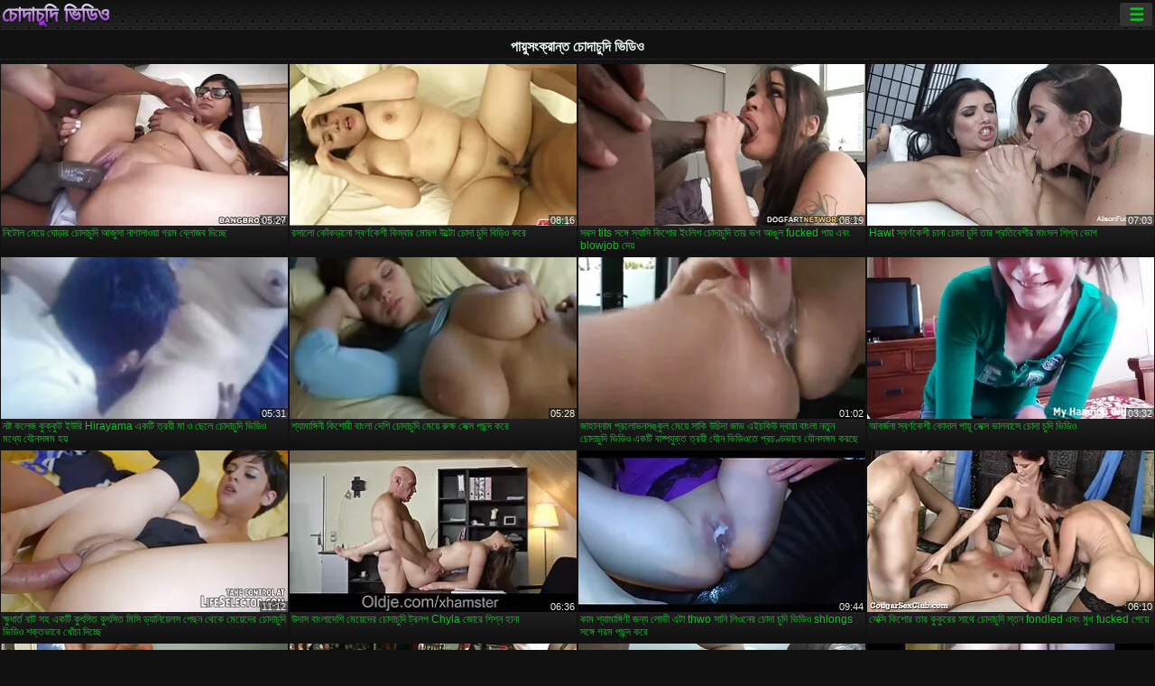

--- FILE ---
content_type: text/html; charset=UTF-8
request_url: https://bn.gratisporrvideo.com/category/anal
body_size: 15208
content:
<!DOCTYPE html><html lang="bn"><head>
<title>পায়ুসংক্রান্ত এক্সএক্সএক্স ভিডিও-ফ্লাশ  </title>
<meta charset="utf-8">
<meta name="description" content="বিনামূল্যে  পায়ুসংক্রান্ত. নিখুঁত শরীরের সঙ্গে আশ্চর্যজনক প্রেমিকা জুজু উপর ছোট শিশ্ন স্তন্যপান, বড় ভগ সঙ্গে অদ্ভুত খোকামনি খেলা এবং অন্যান্য গরম অশ্লীল যৌন দু: সাহসিক কাজ আছে ">
<base target="_blank">
<meta name="referrer" content="unsafe-url">
<meta name="rating" content="adult">
<link href="https://bn.gratisporrvideo.com/category/anal/" rel="canonical">
<meta name="viewport" content="width=device-width, initial-scale=1">
<meta name="theme-color" content="#111111">
<meta name="msapplication-navbutton-color" content="#111111">
<meta name="apple-mobile-web-app-status-bar-style" content="#111111">
<meta http-equiv="x-dns-prefetch-control" content="on">

<link rel="icon" type="image/vnd.microsoft.icon" href="/files/favicon.ico">
<style type="text/css">
body {font-family: Arial; font-size: 9pt; padding: 0px; margin: 0px;}
a, a:visited {text-decoration: none;}

body {background: #111111;}

h1, h2, body, .pages .more, .close, .search .text {color: #e9f3ee;}

a, .menu .act {color: #11c024;}
a:hover, .content .tube:hover, .content .bl:hover {color: #e9f3ee;}

img {width: 100%; height: auto;}

.pages .more {background: #11c024;}
.search .text, .info .down {background: #333333;}

icon, .content .tube, .content .t u, .content .tags a:before, .g1:before, .g2:before, .g3:before, .g4:before, .g5:before, .g6:before, .g7:before, .content .bl {color: #9014d3;}

.pad {font-weight: bold;}
.pad .tp {font-weight: normal;}

.pages .more:hover, .pages span, .info .down:hover, .info .hdv {background: #9014d3;}

.content .tr, .content .tl, .content .br, .content .bl, .player .close, .content .hd, .content .new {background-image: url('/img/1.png');}

.content .th, .list li {margin: 1px;}
.pages a, .pages span {margin: 2px;}

.mw, .header, h1, h2, .content, .pages, .adv, .native, .outstream, .list, .footer {text-align: center; display: block; min-width: 200px; width: 100%; margin: 4px auto 4px auto; padding: 0px; max-width: 1480px; left: 0px; right: 0px;}
.header {max-width: unset;}
.mw {margin-bottom: 0px;}

.bgd {background-image: linear-gradient(#111111, transparent);}

.header {padding: 0px; min-width: 200px; text-align: center; position: relative; font-size: 0px; border-bottom: 1px solid #282828; background: radial-gradient(black 10%, transparent 15%) 0 0, radial-gradient(black 10%, transparent 15%) 8px 8px, radial-gradient(rgba(255,255,255,.1) 10%, transparent 20%) 0 1px, radial-gradient(rgba(255,255,255,.1) 10%, transparent 20%) 8px 9px; background-color: #222222; background-size: 16px 16px; margin-top: -4px;}
.header .left, .header .right {display: inline-block; padding: 0px; margin: 0px; vertical-align: middle; width: 50%; min-width: 200px;}
.header .left {text-align: left; width: 320px;}
.header .right {text-align: right; width: calc(100% - 320px);}

.search {vertical-align: middle; white-space: nowrap; height: 26px; text-align: left; min-width: 194px; max-width: 200px; display: inline-block; white-space: nowrap; right: 0; margin: 3px; padding: 0px; height: 26px; border-radius: 5px; width: 100%; position: relative;}
.search .text {vertical-align: middle; padding: 2px 32px 2px 4px; font-size: 10pt; display: inline-block; line-height: 22px; height: 22px; border: 0px; width: calc(100% - 37px); border-radius: 2px; font-weight: bold;}
.search .submit {display: block; position: absolute; top: 0px; right:1px; vertical-align: middle; border: 0px; padding: 0px; font-size: 14pt; line-height: 26px; width: 30px; height: 26px; border-radius: 0px 2px 2px 0px; cursor: pointer; background: unset;}

.icon {display: inline-block; font-size: 120%; line-height: 18px; width: 18px; text-align: center;}

.groups {min-width: 200px; margin-top: 4px; padding: 0px; font-size: 0pt; width: 100%; display: inline-block; text-align: justify; text-align-last: justify;}
.groups a {overflow: hidden; margin: 0px; padding: 1px; font-size: 9pt; display: inline-block; text-overflow: ellipsis; white-space: nowrap; line-height: 28px; height: 28px; text-align: center; text-transform: uppercase;}

.groups .br {display: none;}
@media screen and (max-width: 660px){
.groups .br {display: block;}
.groups a {line-height: 22px; height: 22px;}
}
@media screen and (max-width: 319px){
.groups {text-align: center; text-align-last: center;}
.groups .br {display: none;}
}

.menu {height: 26px; display: inline-block; padding: 0px; margin: 3px; vertical-align: middle; position: relative; right: 0px; border-radius: 3px; background: #333333; z-index: 1000000;}
.menu:hover {border-radius: 3px 3px 0px 0px;}
.menu .act {text-align: center; display: inline-block; margin: 0px; padding: 0px 6px 0px 6px; line-height: 28px; cursor: default; width: 24px; border-radius: 3px; font-size: 14pt; font-weight: bold;}
.menu:hover ul, .menu:hover .tr {display: block; overflow-x: hidden; overflow-y: auto;}
.menu .tr {width: 36px; height: 8px; margin-top: -2px;}
.menu:hover, .menu ul, .menu .tr {background: #444444;}
.menu ul {background-image: linear-gradient(#444444, #333333);}
.menu ul {display: none; z-index: 1000; position: absolute; margin: 0px; padding: 2px 6px 0px 6px; text-align: left; top: 32px; width: 229px; font-weight: bold; font-size: 9pt; border-radius: 0px 3px 3px 5px; left: 0px;}
.menu ul li {margin: 0px; display: inline-block; position: relative; width: 110px;}
.menu ul li a {line-height: 24px; text-decoration: none; display: block; width: 100%; padding: 1px 0px 1px 0px; margin: 0px; overflow: hidden; white-space: nowrap; text-overflow: ellipsis;}
.menu .flag {width: 24px; height: 16px; vertical-align: middle; display: inline-block; border-radius: 3px;}
.menu a .flag {margin-right: 5px;}

.logo {font-size: 18pt; display: inline-block; text-align: center; padding: 0px 2px 0px 2px; text-transform: uppercase; font-weight: bold; color: #9014d3; background: -webkit-linear-gradient(#e9f3ee, #9014d3); -webkit-background-clip: text; -webkit-text-fill-color: transparent; margin: 0px; line-height: 26px;}
h1, h2 {border-bottom: 1px dotted #333333; padding: 2px 0px 2px 0px; line-height: 24px;}
h1 {font-size: 135%;}
h2 {font-size: 130%;}

.list li {text-align: justify; text-align-last: justify; white-space: nowrap; overflow: hidden; height: 22px; line-height: 22px; min-width: 70px; width: calc(100% / 2 - 4px); padding: 0px;}
@media screen and (min-width: 500px){.list li {width: calc(100% / 3 - 4px);}}
@media screen and (min-width: 700px){.list li {width: calc(100% / 4 - 4px);}}
@media screen and (min-width: 940px){.list li {width: calc(100% / 6 - 4px);}}

.list .desc, .vright .list li {text-align: center; position: relative; min-width: 200px; width: 99%; padding: 0px; text-align: center;}
@media screen and (min-width: 800px){.list .desc {width:  calc(100% / 2 - 4px);}}
@media screen and (min-width: 1200px){.list .desc {width:  calc(100% / 3 - 4px);}}
@media screen and (min-width: 1400px){.list .desc {width:  calc(100% / 4 - 4px);}}

.vright .list li {min-width: 135px; width: calc(100% / 2 - 2px);}

.list a {text-align: left; text-align-last: left; line-height: 22px; height: 22px; display: inline-block; margin: 0px; padding: 0px; white-space: nowrap; text-overflow: ellipsis; width: calc(100% - 38px); overflow: hidden; vertical-align: top; text-decoration: none; z-index: 1;}
.list .desc a {width: calc(100% - 50px);}
.list .icon {margin: 0 -2px 0px 0px;}
.list .g1:before, .list .g2:before, .list .g3:before, .list .g4:before, .list .g5:before, .list .g6:before, .list .g7:before {padding: 0px 2px 0px 2px; font-size: 11pt;} 
.g1:before {content: "\1F4FA";} 
.g2:before {content: "\26A4";} 
.g3:before {content: "\26A5";} 
.g4:before {content: "\26A3";} 
.g5:before {content: "\26A2";} 
.g6:before {content: "\2B50";} 
.g7:before {content: "\1F30F";} 

.content, .pages, .adv, .list {text-align: center; font-size: 0px;}
.list li {display: inline-block; font-size: 9pt;}

.content .message {padding: 15px 0px 15px 0px; display: inline-block; font-size: 9pt;}
.content .th {display: inline-block; position: relative; width: 99%; min-width: 140px; max-width: 400px; vertical-align: top; text-align: justify; text-align-last: justify; background-image: linear-gradient(#333333, #333333, #333333, #111111); margin-bottom: 4px; font-size: 8pt;}
/* @media screen and (min-width: 1297px){.content .th {width: calc(100% / 5 - 4px);}} */

.content .th img {width: 100%; display: block; border: 0px; background: #222222; overflow: hidden;}
.content .desc, .content .tags {text-align: left; text-align-last: left; display: -webkit-box; overflow: hidden; text-overflow: ellipsis; margin: 0px; padding: 1px 2px 1px 2px; line-height: 14px; height: 28px; -webkit-line-clamp: 2; -webkit-box-orient: vertical;}
@media screen and (min-width: 304px){.content .th {width: calc(100% / 2 - 2px);}}
@media screen and (min-width: 649px){.content .th {font-size: 9pt; width: calc(100% / 3 - 2px);}}
@media screen and (min-width: 973px){.content .th {font-size: 9pt; width: calc(100% / 4 - 2px);}}

.content .length, .content .date, .content .views, .content .like, .content .tube, .content .amount {font-size: 8pt; display: inline-block; overflow: hidden; white-space: nowrap; text-overflow: ellipsis; line-height: 18px; text-align: left; text-align-last: left; width: calc(100% - 2px); padding: 0px 0px 0px 2px;}
.content .date, .content .tube {width: calc(60% - 2px);}
.content .length, .content .views, .content .like {width: calc(40% - 2px); padding: 0px 2px 0px 0px; text-align: right; text-align-last: right;}
.content .date:before {content: "\1F4C5"; padding-right: 2px;}
.content .views:before {content: "\1F441"; padding-right: 2px;}
.content .like:before {content: "\1F44D"; padding-right: 2px;}
.content .length:before {content: "\1F552"; padding-right: 2px;}
.content .tube:before {content: "\1F4FA"; padding-right: 2px;}
.content .amount:before {content: "\1F39E"; padding-right: 2px;}
.content .tl, .content .tr, .content .bl, .content .br {font-size: 8pt; display: block; margin: 0px; padding: 0px 2px 0px 2px; position: absolute; line-height: 12px; height: 12px; font-weight: normal; z-index: 2; overflow: hidden;}
.content .tl {top: 0px; left: 0px;}
.content .tr {top: 0px; right: 0px;}
.content .bl {bottom: 30px; left: 0px;}
.content .br {bottom: 30px; right: 0px;}
.content .tags {font-size: 0pt; height: 34px; line-height: 13px;}
.content .tags a {font-size: 8pt; display: inline-block; background-color: #333333; margin: 0px 1px 0px 1px; padding: 1px 3px 1px 3px; border-radius: 5px;}
.content .tags a, .content .tube a {white-space: nowrap; text-decoration: none;}
.content .g1:before, .content .g2:before, .content .g3:before, .content .g4:before, .content .g5:before, .content .g6:before, .content .g7:before {padding: 0px 2px 0px 0px; font-size: 9pt; font-weight: bold;}


.pages {margin-top: 12px;}
.pages a, .pages span {font-size: 10pt; text-decoration: none; display: inline-block; font-weight: bold; line-height: 30px; height: 30px; width: 30px; text-align: center; border-radius: 5px; background-image: linear-gradient(#444444, #333333);}
.pages span {background-image: linear-gradient(#555555, #444444);}

.vleft, .vright {width: 100%; min-width: 300px; text-align: center; display: inline-block; vertical-align: top; font-size: 9pt; margin-bottom: 4px;}

.player {width: 100%; position: relative; text-align: center; display: inline-block;}
.player:before {content: ""; display: block; padding-top: 56.25%;}
.player .play {position: absolute; left: 0; top: 0; bottom: 0; right: 0; background: #000000;}
.player .thumb, .player .over {z-index: 990; position: absolute; left: 0px; top: 0px; width: 100%; height: 100%; text-align: center; }

.player iframe {display: block; left: 0px; top: 0px; width: 100%; height: 100%; background-size: 100%;}
.over {z-index: 9999; background: #000000;}

.player .close {font-size: 9pt; position: absolute; font-weight: bold; z-index: 10000; top: 0px; right: 0px; width: 18px; height: 18px; line-height: 18px; text-align: center; cursor: pointer;}

.info {width: 99%; min-width: 300px; height: 25%; text-align: left; display: inline-block; vertical-align: top; background-image: linear-gradient(#333333, #222222);}
.info .pad {padding: 5px; line-height: 20px; height:100%;}
.info .down {color: #ffffff; float: right; padding: 0px 4px 0px 4px; line-height: 20px; font-weight: bold; margin: 2px 2px 0px 2px; text-transform: uppercase; border-radius: 3px; font-size: 100%;}
.info .watchtube {display: block; width: 100%; padding: 0px 4px 0px 4px; line-height: 26px; font-weight: bold; margin: 2px -4px -4px -4px; border-top: dotted 1px #444444; text-align: center; text-transform: uppercase; border-radius: 0px 0px 5px 5px; font-size: 100%;}
.info .hdv {font-style: italic;}

@media screen and (min-width: 800px){
.vleft, .vright {width: 50%;}
.player {width: 99%;}
}

.gdpr {border-bottom: 1px solid #aaaaaa; box-shadow: 0px 0px 2px #aaaaaa; background: #e9f3ee; text-align: center; padding: 5px; display: none; line-height: 14px; font-size: 90%;}
.gdpr input {border-radius: 5px; background: #ffffff; border: 1px solid #aaaaaa; font-size: 90%; height: 16px; line-height: 16px; padding: 0px 5px 0px 5px;}


.adv {margin-top: 8px; margin-bottom: 8px; width: 728px; height: 90px;}
.outstream {max-width: 730px;}

.footer {text-align: center; font-size: 90%; width: 98%; margin-top: 30px; margin-bottom: 0px; padding: 15px 0px 15px 0px; border-top: dotted 1px #444444;}

@media screen and (max-width: 660px){
.header .left, .header .right {width: 100%; text-align: center;}
}
</style>
</head>

<body>

<div class="header">
<div class="bgd">
<div class="mw">

<div class="left">

<a href="/all/1" class="logo">চোদাচুদি ভিডিও </a>

</div>

<div class="right">
<div class="menu">
<span class="act">☰</span><span class="tr"></span>
<ul>
<li><a href="/"><span class="icon"></span> <b>প্রধান পাতা </b></a></li>
<li><a href="/latest.html"><span class="icon"></span> <b>চোদাচুদি ভিডিও </b></a></li>
<li><a href="/most-viewed.html"><span class="icon"></span> <b>জনপ্রিয় </b></a></li>
<li><a href="/top-rated.html"><span class="icon"></span> <b>শীর্ষ রচনা </b></a></li>
<li><a href="/category.html"><span class="icon"></span> <b>পর্ণ বিভাগ </b></a></li>
<li><a href="/channels.html"><span class="icon"></span> <b>প্রবণতা </b></a></li>
<li><a href="/category/hd/"><span class="icon"></span> <b>প্রিয় </b></a></li>
<li><a href="/category/amateur/"><span class="icon"></span> <b>হোম অশ্লীল রচনা </b></a></li>
</ul>
</div>




</div>


</div>


</div>
</div>


<h1>পায়ুসংক্রান্ত চোদাচুদি ভিডিও </h1>

<div class="content">

<div class="th">
<a href="/video/5413/%E0%A6%A8-%E0%A6%9F-%E0%A6%B2-%E0%A6%AE-%E0%A6%AF-%E0%A6%98-%E0%A6%A1-%E0%A6%B0-%E0%A6%9A-%E0%A6%A6-%E0%A6%9A-%E0%A6%A6-%E0%A6%86%E0%A6%9C-%E0%A6%B8-%E0%A6%A8-%E0%A6%97-%E0%A6%B8-%E0%A6%93%E0%A6%AF-%E0%A6%97%E0%A6%B0%E0%A6%AE-%E0%A6%AC-%E0%A6%B2-%E0%A6%9C%E0%A6%AC-%E0%A6%A6-%E0%A6%9A-%E0%A6%9B-/"><img src="https://bn.gratisporrvideo.com/media/thumbs/3/v05413.webp?1658279085" alt="নিটোল মেয়ে ঘোড়ার চ ..." width="320" height="180" /><span class="desc">নিটোল মেয়ে ঘোড়ার চোদাচুদি আজুসা নাগাসাওয়া গরম ব্লোজব দিচ্ছে</span></a>
<span class="br">05:27</span>
</div><div class="th">
<a href="https://bn.gratisporrvideo.com/link.php"><img src="https://bn.gratisporrvideo.com/media/thumbs/8/v02828.webp?1659571390" alt="রসালো কোঁকড়ানো স্বর ..." width="320" height="180" /><span class="desc">রসালো কোঁকড়ানো স্বর্ণকেশী কিম্বার মোরগ উল্টো চোদা চুদি বিড়িও করে</span></a>
<span class="br">08:16</span>
</div><div class="th">
<a href="https://bn.gratisporrvideo.com/link.php"><img src="https://bn.gratisporrvideo.com/media/thumbs/8/v01948.webp?1657850618" alt="সরস tits সঙ্গে স্যাস ..." width="320" height="180" /><span class="desc">সরস tits সঙ্গে স্যাসি কিশোর ইংলিশ চোদাচুদি তার ভগ আঙুল fucked পায় এবং blowjob দেয়</span></a>
<span class="br">08:19</span>
</div><div class="th">
<a href="https://bn.gratisporrvideo.com/link.php"><img src="https://bn.gratisporrvideo.com/media/thumbs/8/v02418.webp?1661132911" alt="Hawt স্বর্ণকেশী চানা ..." width="320" height="180" /><span class="desc">Hawt স্বর্ণকেশী চানা চোদা চুদি তার প্রতিবেশীর মাংসল শিশ্ন ভোগ</span></a>
<span class="br">07:03</span>
</div><div class="th">
<a href="/video/3430/%E0%A6%A8%E0%A6%B7-%E0%A6%9F-%E0%A6%95%E0%A6%B2-%E0%A6%9C-%E0%A6%95-%E0%A6%95-%E0%A6%95-%E0%A6%9F-%E0%A6%87%E0%A6%89%E0%A6%B0-hirayama-%E0%A6%8F%E0%A6%95%E0%A6%9F-%E0%A6%A4-%E0%A6%B0%E0%A6%AF-%E0%A6%AE-%E0%A6%93-%E0%A6%9B-%E0%A6%B2-%E0%A6%9A-%E0%A6%A6-%E0%A6%9A-%E0%A6%A6-%E0%A6%AD-%E0%A6%A1-%E0%A6%93-%E0%A6%AE%E0%A6%A7-%E0%A6%AF-%E0%A6%AF-%E0%A6%A8%E0%A6%B8%E0%A6%99-%E0%A6%97%E0%A6%AE-%E0%A6%B9%E0%A6%AF-/"><img src="https://bn.gratisporrvideo.com/media/thumbs/0/v03430.webp?1657622171" alt="নষ্ট কলেজ কুক্কুট ইউ ..." width="320" height="180" /><span class="desc">নষ্ট কলেজ কুক্কুট ইউরি Hirayama একটি ত্রয়ী মা ও ছেলে চোদাচুদি ভিডিও মধ্যে যৌনসঙ্গম হয়</span></a>
<span class="br">05:31</span>
</div><div class="th">
<a href="/video/9129/%E0%A6%B6-%E0%A6%AF-%E0%A6%AE-%E0%A6%99-%E0%A6%97-%E0%A6%A8-%E0%A6%95-%E0%A6%B6-%E0%A6%B0-%E0%A6%AC-%E0%A6%B2-%E0%A6%A6-%E0%A6%B6-%E0%A6%9A-%E0%A6%A6-%E0%A6%9A-%E0%A6%A6-%E0%A6%AE-%E0%A6%AF-%E0%A6%B0-%E0%A6%95-%E0%A6%B7-%E0%A6%B8-%E0%A6%95-%E0%A6%B8-%E0%A6%AA%E0%A6%9B%E0%A6%A8-%E0%A6%A6-%E0%A6%95%E0%A6%B0-/"><img src="https://bn.gratisporrvideo.com/media/thumbs/9/v09129.webp?1659834317" alt="শ্যামাঙ্গিনী কিশোরী  ..." width="320" height="180" /><span class="desc">শ্যামাঙ্গিনী কিশোরী বাংলা দেশি চোদাচুদি মেয়ে রুক্ষ সেক্স পছন্দ করে</span></a>
<span class="br">05:28</span>
</div><div class="th">
<a href="/video/9278/%E0%A6%9C-%E0%A6%B9-%E0%A6%A8-%E0%A6%A8-%E0%A6%AE-%E0%A6%AA-%E0%A6%B0%E0%A6%B2-%E0%A6%AD%E0%A6%A8%E0%A6%B8%E0%A6%99-%E0%A6%95-%E0%A6%B2-%E0%A6%AE-%E0%A6%AF-%E0%A6%B8-%E0%A6%95-%E0%A6%89%E0%A6%9A-%E0%A6%A6-%E0%A6%9C-%E0%A6%AD-%E0%A6%8F%E0%A6%87%E0%A6%9A%E0%A6%95-%E0%A6%89-%E0%A6%A6-%E0%A6%AC-%E0%A6%B0-%E0%A6%AC-%E0%A6%B2-%E0%A6%A8%E0%A6%A4-%E0%A6%A8-%E0%A6%9A-%E0%A6%A6-%E0%A6%9A-%E0%A6%A6-%E0%A6%AD-%E0%A6%A1-%E0%A6%93-%E0%A6%8F%E0%A6%95%E0%A6%9F-%E0%A6%AC-%E0%A6%B7-%E0%A6%AA%E0%A6%AF-%E0%A6%95-%E0%A6%A4-%E0%A6%A4-%E0%A6%B0%E0%A6%AF-%E0%A6%AF-%E0%A6%A8-%E0%A6%AD-%E0%A6%A1-%E0%A6%93%E0%A6%A4-%E0%A6%AA-%E0%A6%B0%E0%A6%9A%E0%A6%A3-%E0%A6%A1%E0%A6%AD-%E0%A6%AC-%E0%A6%AF-%E0%A6%A8%E0%A6%B8%E0%A6%99-%E0%A6%97%E0%A6%AE-%E0%A6%95%E0%A6%B0%E0%A6%9B-/"><img src="https://bn.gratisporrvideo.com/media/thumbs/8/v09278.webp?1657530266" alt="জাহান্নাম প্রলোভনসঙ্ ..." width="320" height="180" /><span class="desc">জাহান্নাম প্রলোভনসঙ্কুল মেয়ে সাকি উচিদা জাভ এইচকিউ দ্বারা বাংলা নতুন চোদাচুদি ভিডিও একটি বাষ্পযুক্ত ত্রয়ী যৌন ভিডিওতে প্রচণ্ডভাবে যৌনসঙ্গম করছে</span></a>
<span class="br">01:02</span>
</div><div class="th">
<a href="https://bn.gratisporrvideo.com/link.php"><img src="https://bn.gratisporrvideo.com/media/thumbs/1/v09671.webp?1658109767" alt="আবর্জনা স্বর্ণকেশী ক ..." width="320" height="180" /><span class="desc">আবর্জনা স্বর্ণকেশী কোদাল পায়ূ সেক্স ভালবাসে চোদা চুদি ভিডিও</span></a>
<span class="br">03:32</span>
</div><div class="th">
<a href="https://bn.gratisporrvideo.com/link.php"><img src="https://bn.gratisporrvideo.com/media/thumbs/7/v00817.webp?1657704825" alt="ক্ষুধার্ত বাট সহ একট ..." width="320" height="180" /><span class="desc">ক্ষুধার্ত বাট সহ একটি কুৎসিত কুৎসিত মিসি ড্যানিয়েলস পেছন থেকে মেয়েদের চোদাচুদি ভিডিও শক্তভাবে খোঁচা দিচ্ছে</span></a>
<span class="br">11:12</span>
</div><div class="th">
<a href="https://bn.gratisporrvideo.com/link.php"><img src="https://bn.gratisporrvideo.com/media/thumbs/9/v06459.webp?1660784663" alt="উদাস বাংলাদেশি মেয়ে ..." width="320" height="180" /><span class="desc">উদাস বাংলাদেশি মেয়েদের চোদাচুদি ট্রলপ Chyla জোরে শিশ্ন হানা</span></a>
<span class="br">06:36</span>
</div><div class="th">
<a href="https://bn.gratisporrvideo.com/link.php"><img src="https://bn.gratisporrvideo.com/media/thumbs/9/v09539.webp?1657463686" alt="কাম শ্যামাঙ্গিণী জন্ ..." width="320" height="180" /><span class="desc">কাম শ্যামাঙ্গিণী জন্য লোভী এটা thwo সানি লিওনের চোদা চুদি ভিডিও shlongs সঙ্গে গরম পছন্দ করে</span></a>
<span class="br">09:44</span>
</div><div class="th">
<a href="https://bn.gratisporrvideo.com/link.php"><img src="https://bn.gratisporrvideo.com/media/thumbs/6/v08946.webp?1660879007" alt="সেক্সি কিশোর তার কুক ..." width="320" height="180" /><span class="desc">সেক্সি কিশোর তার কুকুরের সাথে চোদাচুদি স্তন fondled এবং মুখ fucked পেয়ে</span></a>
<span class="br">06:10</span>
</div><div class="th">
<a href="/video/757/%E0%A6%A4-%E0%A6%B0-%E0%A6%B8-%E0%A6%95-%E0%A6%B8-%E0%A6%AA-%E0%A6%AF-%E0%A6%A8-%E0%A6%9F-%E0%A6%AE%E0%A6%A7-%E0%A6%AF-anjelica-%E0%A6%B8-%E0%A6%AB-%E0%A6%89%E0%A6%AA%E0%A6%B0-%E0%A6%A4-%E0%A6%B0-%E0%A6%9F-%E0%A6%87%E0%A6%9F-%E0%A6%AD%E0%A6%97-%E0%A6%9A-%E0%A6%A6-%E0%A6%9A-%E0%A6%A6-%E0%A6%AD-%E0%A6%A1-%E0%A6%AF-fucked-%E0%A6%AA-%E0%A6%AF-%E0%A6%9B-%E0%A6%B2-%E0%A6%AE/"><img src="https://bn.gratisporrvideo.com/media/thumbs/7/v00757.webp?1657465469" alt="তার সেক্সি প্যান্টি  ..." width="320" height="180" /><span class="desc">তার সেক্সি প্যান্টি মধ্যে Anjelica সোফা উপর তার টাইট ভগ চোদা চুদি ভিডিয় fucked পেয়েছিলাম</span></a>
<span class="br">05:05</span>
</div><div class="th">
<a href="/video/6797/%E0%A6%89%E0%A6%A8-%E0%A6%AE%E0%A6%A4-%E0%A6%A4%E0%A6%AD-%E0%A6%AC-%E0%A6%B6-%E0%A6%99-%E0%A6%97-%E0%A6%95-%E0%A6%B0-%E0%A6%B8-%E0%A6%A6-%E0%A6%86%E0%A6%AC%E0%A6%B0-%E0%A6%9C%E0%A6%A8-%E0%A6%8F%E0%A6%95%E0%A6%9F-%E0%A6%B9-%E0%A6%B0-%E0%A6%A1%E0%A6%95-%E0%A6%B0-%E0%A6%97-%E0%A6%AF-%E0%A6%AC-%E0%A6%AF-%E0%A6%AF-%E0%A6%AF-%E0%A6%A8%E0%A6%B8%E0%A6%99-%E0%A6%97%E0%A6%AE-%E0%A6%95%E0%A6%B0%E0%A6%9B-%E0%A6%A1%E0%A6%AC%E0%A6%B2-%E0%A6%85%E0%A6%A8-%E0%A6%AA-%E0%A6%B0%E0%A6%AC-%E0%A6%B6-%E0%A6%95%E0%A6%B0-%E0%A6%AC-%E0%A6%B2-%E0%A6%A6-%E0%A6%B6-%E0%A6%9A-%E0%A6%A6-%E0%A6%9A-%E0%A6%A6-%E0%A6%B9%E0%A6%9A-%E0%A6%9B-/"><img src="https://bn.gratisporrvideo.com/media/thumbs/7/v06797.webp?1657509507" alt="উন্মত্তভাবে শৃঙ্গাকা ..." width="320" height="180" /><span class="desc">উন্মত্তভাবে শৃঙ্গাকার সাদা আবর্জনা একটি হার্ডকোর গ্যাংব্যাংয়ে যৌনসঙ্গম করছে ডবল অনুপ্রবেশ করা বাংলাদেশী চোদাচুদি হচ্ছে</span></a>
<span class="br">07:00</span>
</div><div class="th">
<a href="/video/5514/%E0%A6%A8%E0%A6%AE%E0%A6%A8-%E0%A6%AF-%E0%A6%9F-%E0%A6%A8-%E0%A6%9A-%E0%A6%95-%E0%A6%AA-%E0%A6%9B%E0%A6%A8-%E0%A6%A5-%E0%A6%95-%E0%A6%B6%E0%A6%95-%E0%A6%A4%E0%A6%AD-%E0%A6%AC-%E0%A6%86%E0%A6%98-%E0%A6%A4-%E0%A6%9C-%E0%A6%B0-%E0%A6%95%E0%A6%B0-%E0%A6%9A-%E0%A6%A6-%E0%A6%9A-%E0%A6%A6-%E0%A6%B0-%E0%A6%AD-%E0%A6%A1-%E0%A6%93-%E0%A6%95%E0%A6%B0-%E0%A6%B9%E0%A6%AF-/"><img src="https://bn.gratisporrvideo.com/media/thumbs/4/v05514.webp?1657465478" alt="নমনীয় টিন চিক পিছন  ..." width="320" height="180" /><span class="desc">নমনীয় টিন চিক পিছন থেকে শক্তভাবে আঘাত জোর করে চোদাচুদির ভিডিও করা হয়</span></a>
<span class="br">01:06</span>
</div><div class="th">
<a href="/video/6434/%E0%A6%AE-%E0%A6%9F-%E0%A6%AD-%E0%A6%87-%E0%A6%AC-%E0%A6%A8-%E0%A6%9A-%E0%A6%A6-%E0%A6%9A-%E0%A6%A6-%E0%A6%95-%E0%A6%B2-milf-%E0%A6%AE-%E0%A6%B0%E0%A6%97-%E0%A6%B2-%E0%A6%B2-%E0%A6%AA%E0%A6%AD-%E0%A6%AC-%E0%A6%89%E0%A6%A1-%E0%A6%AF-%E0%A6%A6-%E0%A6%AF-/"><img src="https://bn.gratisporrvideo.com/media/thumbs/4/v06434.webp?1657550128" alt="মোটা ভাই বোন চোদা চু ..." width="320" height="180" /><span class="desc">মোটা ভাই বোন চোদা চুদি কালো MILF মোরগ লোলুপভাবে উড়িয়ে দেয়</span></a>
<span class="br">01:57</span>
</div><div class="th">
<a href="https://bn.gratisporrvideo.com/link.php"><img src="https://bn.gratisporrvideo.com/media/thumbs/1/v09781.webp?1657451167" alt="লোভনীয় এশিয়ান বাংল ..." width="320" height="180" /><span class="desc">লোভনীয় এশিয়ান বাংলা চোদা চোদির বিডিও শিশু পাগলের মত কঠিন প্রিক চালাচ্ছে</span></a>
<span class="br">07:18</span>
</div><div class="th">
<a href="https://bn.gratisporrvideo.com/link.php"><img src="https://bn.gratisporrvideo.com/media/thumbs/0/v02050.webp?1661481315" alt="শৃঙ্গার দম্পতি বেড ক ..." width="320" height="180" /><span class="desc">শৃঙ্গার দম্পতি বেড কলেজের চোদাচুদি রুমে যৌন মজা করছে</span></a>
<span class="br">04:36</span>
</div><div class="th">
<a href="/video/9300/%E0%A6%95-%E0%A6%A8-%E0%A6%A1-%E0%A6%B2-%E0%A6%A4-%E0%A6%B0-%E0%A6%9C-%E0%A6%A8-%E0%A6%B8-%E0%A6%96-%E0%A6%B2-%E0%A6%AB-%E0%A6%B2-%E0%A6%8F%E0%A6%AC-%E0%A6%AC-%E0%A6%B2-%E0%A6%9A-%E0%A6%A6-%E0%A6%9A-%E0%A6%A6-%E0%A6%B0-%E0%A6%AD-%E0%A6%A1-%E0%A6%93-%E0%A6%AA-%E0%A6%B0%E0%A6%9A%E0%A6%A8-%E0%A6%A1-%E0%A6%AC-%E0%A6%B2-%E0%A6%9C%E0%A6%AC-%E0%A6%A6-%E0%A6%AF-/"><img src="https://bn.gratisporrvideo.com/media/thumbs/0/v09300.webp?1659225907" alt="কেন্ডাল তার জিন্স খু ..." width="320" height="180" /><span class="desc">কেন্ডাল তার জিন্স খুলে ফেলে এবং বাংলা চোদাচুদির ভিডিও প্রচন্ড ব্লোজব দেয়</span></a>
<span class="br">03:34</span>
</div><div class="th">
<a href="/video/9954/%E0%A6%86%E0%A6%AC-%E0%A6%97-%E0%A6%9A-%E0%A6%A6-%E0%A6%AD-%E0%A6%A1-%E0%A6%93-%E0%A6%96-%E0%A6%95-%E0%A6%A8-%E0%A6%9C-%E0%A6%AE-%E0%A6%B9-%E0%A6%9C-%E0%A6%95-%E0%A6%B9%E0%A6%9F-%E0%A6%A1%E0%A6%97-%E0%A6%B8-%E0%A6%9F-%E0%A6%87%E0%A6%B2-%E0%A6%B8-%E0%A6%95-%E0%A6%B8-%E0%A6%95%E0%A6%B0%E0%A6%9B-%E0%A6%A8/"><img src="https://bn.gratisporrvideo.com/media/thumbs/4/v09954.webp?1657429434" alt="আবেগী চোদা ভিডিও খোক ..." width="320" height="180" /><span class="desc">আবেগী চোদা ভিডিও খোকা নোজোমি হাজুকি হট ডগি স্টাইল সেক্স করছেন</span></a>
<span class="br">12:52</span>
</div><div class="th">
<a href="/video/4779/%E0%A6%B8%E0%A6%A8-%E0%A6%A4-%E0%A6%B0%E0%A6%B8-%E0%A6%A4-%E0%A6%AA-%E0%A6%B0%E0%A6%A5%E0%A6%AE-%E0%A6%A4-%E0%A6%B0-%E0%A6%96-%E0%A6%B8-%E0%A6%95-%E0%A6%B8-%E0%A6%A1-%E0%A6%A8-%E0%A6%A4-%E0%A6%B0-%E0%A6%AC-%E0%A6%A1%E0%A6%B0-%E0%A6%AE-%E0%A6%AD-%E0%A6%B2-%E0%A6%9A-%E0%A6%A8-%E0%A6%9A-%E0%A6%A6-%E0%A6%9A-%E0%A6%A6-%E0%A6%AF-%E0%A6%9A-%E0%A6%9B-/"><img src="https://bn.gratisporrvideo.com/media/thumbs/9/v04779.webp?1659750490" alt="সন্ত্রস্ত প্রথম তারি ..." width="320" height="180" /><span class="desc">সন্ত্রস্ত প্রথম তারিখ সেক্স ডান তার বেডরুমে ভাল চানা চোদা চুদি যাচ্ছে</span></a>
<span class="br">12:08</span>
</div><div class="th">
<a href="/video/8039/%E0%A6%95-%E0%A6%95%E0%A6%A1-%E0%A6%87%E0%A6%A8-%E0%A6%A1-%E0%A6%AF-%E0%A6%A8-%E0%A6%9A-%E0%A6%A6-%E0%A6%9A-%E0%A6%A6-%E0%A6%AD-%E0%A6%B0%E0%A6%A4-%E0%A6%AF-%E0%A6%AC-%E0%A6%9A-%E0%A6%9A-%E0%A6%AA-%E0%A6%93%E0%A6%AD-%E0%A6%A4-%E0%A6%96-%E0%A6%B0-%E0%A6%AA-%E0%A6%B9%E0%A6%AF-/"><img src="https://bn.gratisporrvideo.com/media/thumbs/9/v08039.webp?1657901130" alt="কোঁকড়া ইন্ডিয়ান চো ..." width="320" height="180" /><span class="desc">কোঁকড়া ইন্ডিয়ান চোদা চুদি ভারতীয় বাচ্চা পিওভিতে খারাপ হয়</span></a>
<span class="br">05:30</span>
</div><div class="th">
<a href="/video/8032/%E0%A6%9A%E0%A6%B0-%E0%A6%AE%E0%A6%B8-%E0%A6%B0-%E0%A6%B8-%E0%A6%AC%E0%A6%B0-%E0%A6%A3%E0%A6%95-%E0%A6%B6-%E0%A6%9B-%E0%A6%A8-%E0%A6%8F%E0%A6%95%E0%A6%9F-%E0%A6%B9-%E0%A6%B0-%E0%A6%A1%E0%A6%95-%E0%A6%B0-%E0%A6%AF-%E0%A6%A8-%E0%A6%A6-%E0%A6%B6-%E0%A6%AF-%E0%A6%AD-%E0%A6%A1-%E0%A6%93-%E0%A6%9A-%E0%A6%A6-%E0%A6%9A-%E0%A6%A6-%E0%A6%AA-%E0%A6%B0%E0%A6%9A%E0%A6%A3-%E0%A6%A1%E0%A6%AD-%E0%A6%AC-%E0%A6%AF-%E0%A6%A8%E0%A6%B8%E0%A6%99-%E0%A6%97%E0%A6%AE-%E0%A6%B9%E0%A6%AF-/"><img src="https://bn.gratisporrvideo.com/media/thumbs/2/v08032.webp?1657461967" alt="চর্মসার স্বর্ণকেশী ছ ..." width="320" height="180" /><span class="desc">চর্মসার স্বর্ণকেশী ছানা একটি হার্ডকোর যৌন দৃশ্যে ভিডিও চোদাচুদি প্রচণ্ডভাবে যৌনসঙ্গম হয়</span></a>
<span class="br">05:10</span>
</div><div class="th">
<a href="/video/8769/%E0%A6%95-%E0%A6%B6-%E0%A6%B0-%E0%A6%9A-%E0%A6%A6-%E0%A6%9A-%E0%A6%A6-%E0%A6%A6-%E0%A6%96-%E0%A6%86%E0%A6%87%E0%A6%B0-%E0%A6%B8-%E0%A6%95-%E0%A6%95-%E0%A6%B0-%E0%A6%B6-%E0%A6%B2-%E0%A6%AE%E0%A6%A7-%E0%A6%AF-fucked-%E0%A6%AA-%E0%A6%AF-/"><img src="https://bn.gratisporrvideo.com/media/thumbs/9/v08769.webp?1657470935" alt="কিশোর চোদা চুদি দেখা ..." width="320" height="180" /><span class="desc">কিশোর চোদা চুদি দেখা আইরিস কুকুর শৈলী মধ্যে fucked পায়</span></a>
<span class="br">02:40</span>
</div><div class="th">
<a href="/video/9864/%E0%A6%AC-%E0%A6%95-%E0%A6%A4-milf-hoe-%E0%A6%AE-%E0%A6%AF-%E0%A6%AE-ranko-%E0%A6%9A-%E0%A6%A6-%E0%A6%AC-%E0%A6%A1-%E0%A6%93-%E0%A6%A6-%E0%A6%87-%E0%A6%AC-%E0%A6%A1-%E0%A6%9A-%E0%A6%B7%E0%A6%9B-/"><img src="https://bn.gratisporrvideo.com/media/thumbs/4/v09864.webp?1657850619" alt="বিকৃত MILF hoe মিয়া ..." width="320" height="180" /><span class="desc">বিকৃত MILF hoe মিয়ামা Ranko চোদা বিডিও দুই বাঁড়া চুষছে</span></a>
<span class="br">04:15</span>
</div><div class="th">
<a href="/video/7213/%E0%A6%9A-%E0%A6%B0-%E0%A6%9A-%E0%A6%96-%E0%A6%B0-%E0%A6%9C%E0%A6%99-%E0%A6%97%E0%A6%B2-%E0%A6%9A-%E0%A6%A6-%E0%A6%9A-%E0%A6%A6-%E0%A6%A8-%E0%A6%A8-%E0%A6%85%E0%A6%AB-%E0%A6%B8-%E0%A6%9A-%E0%A6%A6%E0%A6%A8/"><img src="https://bn.gratisporrvideo.com/media/thumbs/3/v07213.webp?1658189095" alt="চার চোখের জঙ্গলে চোদ ..." width="320" height="180" /><span class="desc">চার চোখের জঙ্গলে চোদাচুদি নানী অফিসে চোদন</span></a>
<span class="br">04:13</span>
</div><div class="th">
<a href="/video/8219/%E0%A6%85%E0%A6%A4-%E0%A6%AF%E0%A6%A8-%E0%A6%A4-%E0%A6%AC-%E0%A6%95-%E0%A6%A4-hottie-%E0%A6%A4-%E0%A6%B0-%E0%A6%AD%E0%A6%97-%E0%A6%A4-%E0%A6%B0-%E0%A6%B6-%E0%A6%99-%E0%A6%97-%E0%A6%95-%E0%A6%B0-%E0%A6%AA-%E0%A6%B0-%E0%A6%AE-%E0%A6%95-%E0%A6%A6-%E0%A6%AC-%E0%A6%B0-%E0%A6%9A-%E0%A6%9F-%E0%A6%97%E0%A6%B0%E0%A6%AE-%E0%A6%9A-%E0%A6%A6-%E0%A6%AA-%E0%A6%AF-/"><img src="https://bn.gratisporrvideo.com/media/thumbs/9/v08219.webp?1657839987" alt="অত্যন্ত বিকৃত hottie ..." width="320" height="180" /><span class="desc">অত্যন্ত বিকৃত hottie তার ভগ তার শৃঙ্গাকার প্রেমিকা দ্বারা চাটা গরম চোদা পায়</span></a>
<span class="br">07:20</span>
</div><div class="th">
<a href="/video/9830/%E0%A6%B8-%E0%A6%A8-%E0%A6%A6%E0%A6%B0-%E0%A6%9A-%E0%A6%95-%E0%A6%9A-%E0%A6%A6-%E0%A6%9A-%E0%A6%A6-xxx-%E0%A6%AE-%E0%A6%AF-%E0%A6%95-%E0%A6%A8-undies-%E0%A6%AA%E0%A6%B0-%E0%A6%A8/"><img src="https://bn.gratisporrvideo.com/media/thumbs/0/v09830.webp?1657425841" alt="সুন্দর চেক চোদাচুদি  ..." width="320" height="180" /><span class="desc">সুন্দর চেক চোদাচুদি xxx মেয়ে কোন undies পরেন</span></a>
<span class="br">01:00</span>
</div><div class="th">
<a href="/video/9756/%E0%A6%9A%E0%A6%B0-%E0%A6%AE%E0%A6%B8-%E0%A6%B0-%E0%A6%AE-%E0%A6%AF-%E0%A6%AC-%E0%A6%B2-%E0%A6%9A-%E0%A6%A6-%E0%A6%9A-%E0%A6%A6-%E0%A6%AC-%E0%A6%A1-%E0%A6%93-yui-hatano-%E0%A6%A4-%E0%A6%B0-%E0%A6%95-%E0%A6%9A-%E0%A6%AE%E0%A6%A7-%E0%A6%AF-%E0%A6%86%E0%A6%99-%E0%A6%97-%E0%A6%B2-%E0%A6%B0-%E0%A6%B9%E0%A6%AF-/"><img src="https://bn.gratisporrvideo.com/media/thumbs/6/v09756.webp?1657798549" alt="চর্মসার মেয়ে বাংলা  ..." width="320" height="180" /><span class="desc">চর্মসার মেয়ে বাংলা চোদাচুদি বিডিও Yui Hatano তার কুচ মধ্যে আঙ্গুলের হয়</span></a>
<span class="br">12:27</span>
</div><div class="th">
<a href="/video/9697/%E0%A6%AA-%E0%A6%B0%E0%A6%B2-%E0%A6%AD%E0%A6%A8%E0%A6%B8%E0%A6%99-%E0%A6%95-%E0%A6%B2-%E0%A6%B8-%E0%A6%AC%E0%A6%B0-%E0%A6%A3%E0%A6%95-%E0%A6%B6-%E0%A6%9A-%E0%A6%95-%E0%A6%93%E0%A6%AB-%E0%A6%B2-%E0%A6%AF-%E0%A6%96-%E0%A6%B2-%E0%A6%AC-%E0%A6%A4-%E0%A6%B8-%E0%A6%8F%E0%A6%95%E0%A6%9F-%E0%A6%9A-%E0%A6%A6-%E0%A6%96-%E0%A6%B2-%E0%A6%A6-%E0%A6%B0-%E0%A6%A6-%E0%A6%A8-%E0%A6%A4-%E0%A6%AC-%E0%A6%B2-%E0%A6%9C%E0%A6%AC-%E0%A6%A6-%E0%A6%9A-%E0%A6%9B-/"><img src="https://bn.gratisporrvideo.com/media/thumbs/7/v09697.webp?1660185223" alt="প্রলোভনসঙ্কুল স্বর্ণ ..." width="320" height="180" /><span class="desc">প্রলোভনসঙ্কুল স্বর্ণকেশী চিক ওফেলিয়া খোলা বাতাসে একটি চোদা খেলা দুর্দান্ত ব্লোজব দিচ্ছে</span></a>
<span class="br">06:09</span>
</div><div class="th">
<a href="/video/2696/%E0%A6%9B-%E0%A6%A4-%E0%A6%B0-%E0%A6%9C-%E0%A6%AA-%E0%A6%A8-%E0%A6%AE-%E0%A6%AF-%E0%A6%A1-%E0%A6%AA%E0%A6%A5-%E0%A6%B0-%E0%A6%9F-%E0%A6%9A-%E0%A6%A6-%E0%A6%9A-%E0%A6%A6-%E0%A6%AD-%E0%A6%A1-%E0%A6%93-%E0%A6%AC-%E0%A6%B2-%E0%A6%9C%E0%A6%AC-%E0%A6%A6-%E0%A6%AF-/"><img src="https://bn.gratisporrvideo.com/media/thumbs/6/v02696.webp?1657699444" alt="ছাত্রী জাপানি মেয়ে  ..." width="320" height="180" /><span class="desc">ছাত্রী জাপানি মেয়ে ডিপথ্রোট চোদা চুদি ভিডিও ব্লোজব দেয়</span></a>
<span class="br">06:14</span>
</div><div class="th">
<a href="/video/6527/%E0%A6%AE-%E0%A6%B7-%E0%A6%9F-%E0%A6%AC-%E0%A6%9A-%E0%A6%9A-%E0%A6%A6-%E0%A6%B0-%E0%A6%9A-%E0%A6%A6-%E0%A6%9A-%E0%A6%A6-%E0%A6%96-%E0%A6%9C%E0%A6%9B-%E0%A6%A8-%E0%A6%B8-%E0%A6%AC%E0%A6%B0-%E0%A6%A3%E0%A6%95-%E0%A6%B6-%E0%A6%A4-%E0%A6%B0-%E0%A6%AE%E0%A6%A8-%E0%A6%AC-%E0%A6%8F%E0%A6%B0-%E0%A6%AE-%E0%A6%B8%E0%A6%B2-%E0%A6%AE-%E0%A6%B0%E0%A6%97-%E0%A6%AD-%E0%A6%97/"><img src="https://bn.gratisporrvideo.com/media/thumbs/7/v06527.webp?1659747853" alt="মিষ্টি বাচ্চাদের চোদ ..." width="320" height="180" /><span class="desc">মিষ্টি বাচ্চাদের চোদাচুদি খুঁজছেন স্বর্ণকেশী তার মনিব এর মাংসল মোরগ ভোগ</span></a>
<span class="br">08:28</span>
</div><div class="th">
<a href="/video/9225/%E0%A6%8F%E0%A6%95%E0%A6%9F-%E0%A6%B8-%E0%A6%95%E0%A6%A4-%E0%A6%86%E0%A6%95%E0%A6%B0-%E0%A6%B7%E0%A6%A3-%E0%A6%AF-%E0%A6%9A-%E0%A6%A6-%E0%A6%9B-%E0%A6%A6-%E0%A6%85%E0%A6%A8-%E0%A6%A7%E0%A6%95-%E0%A6%B0-%E0%A6%AE-%E0%A6%A5-%E0%A6%A0-%E0%A6%A8-%E0%A6%A1-/"><img src="https://bn.gratisporrvideo.com/media/thumbs/5/v09225.webp?1662169741" alt="একটি সৈকতে আকর্ষণীয় ..." width="320" height="180" /><span class="desc">একটি সৈকতে আকর্ষণীয় চোদা ছোদি অন্ধকার মাথা ঠান্ডা</span></a>
<span class="br">02:27</span>
</div><div class="th">
<a href="/video/1722/%E0%A6%B8-%E0%A6%95-%E0%A6%B8-%E0%A6%B8-%E0%A6%95-%E0%A6%B0-%E0%A6%9F-%E0%A6%B0-%E0%A6%AD-%E0%A6%AF-%E0%A6%B2-%E0%A6%9F-%E0%A6%A8-%E0%A6%B8-%E0%A6%A8-%E0%A6%B2-%E0%A6%93%E0%A6%A8-%E0%A6%B0-%E0%A6%9A-%E0%A6%A6-%E0%A6%9A-%E0%A6%A6-%E0%A6%B0-%E0%A6%B8-%E0%A6%A8-%E0%A6%AD%E0%A6%97-%E0%A6%9A-%E0%A6%9F-%E0%A6%B0-%E0%A6%B8-%E0%A6%AC%E0%A6%AA-%E0%A6%A8-%E0%A6%A6-%E0%A6%96-/"><img src="https://bn.gratisporrvideo.com/media/thumbs/2/v01722.webp?1657423144" alt="সেক্সি সেক্রেটারি ভ্ ..." width="320" height="180" /><span class="desc">সেক্সি সেক্রেটারি ভ্যালেটিনা সানি লিওনের চোদাচুদি রোসিনি ভগ চাটার স্বপ্ন দেখে</span></a>
<span class="br">08:12</span>
</div><div class="th">
<a href="/video/9653/%E0%A6%9A-%E0%A6%AF-%E0%A6%B0-%E0%A6%A6%E0%A6%A1-%E0%A6%A6-%E0%A6%AF-%E0%A6%AD-%E0%A6%87-%E0%A6%AC-%E0%A6%A8-%E0%A6%9A-%E0%A6%A6-%E0%A6%9A-%E0%A6%A6-%E0%A6%B6-%E0%A6%AC-%E0%A6%B8%E0%A6%B0-%E0%A6%A7-%E0%A6%95%E0%A6%B0-%E0%A6%A8-%E0%A6%87%E0%A6%B0-%E0%A6%A4-%E0%A6%B0-%E0%A6%9B-%E0%A6%A6-%E0%A6%B0-%E0%A6%AB-%E0%A6%95-%E0%A6%95%E0%A6%B0-/"><img src="https://bn.gratisporrvideo.com/media/thumbs/3/v09653.webp?1658109765" alt="চেয়ারে দড়ি দিয়ে ভ ..." width="320" height="180" /><span class="desc">চেয়ারে দড়ি দিয়ে ভাই বোন চোদা চুদি শ্বাসরোধ করে নেইর তার ছিদ্র ফাক করে</span></a>
<span class="br">05:06</span>
</div><div class="th">
<a href="/video/5591/%E0%A6%B8-%E0%A6%A8-%E0%A6%A6%E0%A6%B0-%E0%A6%B2-%E0%A6%B2-%E0%A6%AE-%E0%A6%A5-%E0%A6%9C-%E0%A6%AF-%E0%A6%AA-%E0%A6%9A-%E0%A6%95-%E0%A6%9A-%E0%A6%A6-%E0%A6%9A-%E0%A6%A6-%E0%A6%AC-%E0%A6%A1-%E0%A6%93-yui-komiya-%E0%A6%8F%E0%A6%95%E0%A6%9F-%E0%A6%97%E0%A6%B0%E0%A6%AE-%E0%A6%AC-%E0%A6%B2-%E0%A6%9C%E0%A6%AC-%E0%A6%A6-%E0%A6%AF-/"><img src="https://bn.gratisporrvideo.com/media/thumbs/1/v05591.webp?1657424052" alt="সুন্দর লাল মাথা জ্যা ..." width="320" height="180" /><span class="desc">সুন্দর লাল মাথা জ্যাপ চিক চোদাচুদি বিড়িও Yui Komiya একটি গরম ব্লোজব দেয়</span></a>
<span class="br">03:10</span>
</div>

</div>
	<style>
a.button {
    box-shadow: 0 1px 2px rgb(0 0 0 / 30%);
    text-align: center;
        font-size: 16px;
    display: inline-block;
    background: #5a637;
    margin: 2;
    border-radius: 6px;
    min-width: 10px;
    border: 1px solid #afb9c1; 
    padding: 10px;
    color: #fff;
    cursor: pointer;
    line-height: 1;
    }
    a.button.current {
  
    background: #9014d3;
    text-align: center;
        font-size: 16px;
    display: inline-block;

    margin: 10 2px 4px;
    border-radius: 4px;
    min-width: 10px;
     box-shadow: 0 1px 2px rgb(0 0 0 / 30%); 
    padding: 10px;
    color: #fff;
    cursor: pointer;
        
    } 
    
    .paginator {    width: 100%;
    overflow: hidden;
    text-align: center;
    font-size: 0;
    padding: 10px 0 0 0;  }
    
    .paginator a {   color: #fff;
    text-decoration: none;}
    .paginator a:hover {   color: #fff; 
     background:#5a6378;
    }
   

		</style>		


<div class="paginator"><a href='https://bn.gratisporrvideo.com/category/anal?page=1' class='button current'>1</a> <a href='https://bn.gratisporrvideo.com/category/anal?page=2' class='button'>2</a> <a href='https://bn.gratisporrvideo.com/category/anal?page=3' class='button'>3</a> <a href='https://bn.gratisporrvideo.com/category/anal?page=4' class='button'>4</a> <a href='https://bn.gratisporrvideo.com/category/anal?page=5' class='button'>5</a> <a href='https://bn.gratisporrvideo.com/category/anal?page=6' class='button'>6</a> <a href='https://bn.gratisporrvideo.com/category/anal?page=7' class='button'>7</a> <a href='https://bn.gratisporrvideo.com/category/anal?page=8' class='button'>8</a> <a href='https://bn.gratisporrvideo.com/category/anal?page=9' class='button'>9</a> <a href='https://bn.gratisporrvideo.com/category/anal?page=10' class='button'>10</a> <a href='https://bn.gratisporrvideo.com/category/anal?page=11' class='button'>11</a> &nbsp;...&nbsp;&nbsp;<a href='https://bn.gratisporrvideo.com/category/anal?page=275' class='button'>275</a>&nbsp;&nbsp;<a href='https://bn.gratisporrvideo.com/category/anal?page=2' class='button'><span>&rarr;</span></a></div>

<h2>জনপ্রিয় পর্ণ বিভাগ </h2>
<ul class="list">
<li><a href="/category/ass/" class="g2">গাধা</a>5116</li>					<li><a href="/category/blowjob/" class="g2">ব্লজব</a>5013</li>					<li><a href="/category/brunette/" class="g2">ইউরোপীয় মেয়ে</a>4839</li>					<li><a href="/category/pussy/" class="g2">ভগ</a>4091</li>					<li><a href="/category/busty/" class="g2">পীনস্তনী</a>3677</li>					<li><a href="/category/hardcore/" class="g2">হার্ডকোর</a>3318</li>					<li><a href="/category/big+tits/" class="g2">বড় দুধ</a>3312</li>					<li><a href="/category/riding/" class="g2">অশ্বচালনা</a>3033</li>					<li><a href="/category/doggy/" class="g2">কুকুরের</a>2756</li>					<li><a href="/category/shaved/" class="g2">চাঁচা</a>2754</li>					<li><a href="/category/blonde/" class="g2">সাদা</a>2683</li>					<li><a href="/category/small+tits/" class="g2">ছোট মাই</a>2569</li>					<li><a href="/category/teens/" class="g2">তের</a>2296</li>					<li><a href="/category/babes/" class="g2">নিষ্পাপ</a>2172</li>					<li><a href="/category/booty/" class="g2">লুঠ</a>1949</li>					<li><a href="/category/missionary/" class="g2">মিশনারী</a>1785</li>					<li><a href="/category/milf/" class="g2">মিলফ</a>1654</li>					<li><a href="/category/asian/" class="g2">এশিয়ান</a>1431</li>					<li><a href="/category/cowgirl/" class="g2">কুমারী মেয়ে</a>1287</li>					<li><a href="/category/fingering/" class="g2">অঙ্গুলিসঁচালন</a>1276</li>					<li><a href="/category/masturbate/" class="g2">হস্তমৈথুন করা</a>1270</li>					<li><a href="/category/long+hair/" class="g2">লম্বা চুল</a>1243</li>					<li><a href="/category/pussy+licking/" class="g2">মহিলার দ্বারা</a>1199</li>					<li><a href="/category/deepthroat/" class="g2">বিনয়ের</a>1103</li>					<li><a href="/category/japanese/" class="g2">জাপানি</a>1097</li>					<li><a href="/category/stockings/" class="g2">স্টকিংস</a>1067</li>					<li><a href="/category/amateur/" class="g2">অপেশাদার</a>1034</li>					<li><a href="/category/pornstars/" class="g2">পর্ণ তারকা</a>1031</li>					<li><a href="/category/caucasian/" class="g2">ককেশীয়</a>959</li>					<li><a href="/category/hairy/" class="g2">লোমশ</a>954</li>					<li><a href="/category/nipples/" class="g2">স্তনের</a>900</li>					<li><a href="/category/toys/" class="g2">খেলনা</a>893</li>					<li><a href="/category/big+cock/" class="g2">বিশাল মোরগ</a>860</li>					<li><a href="/category/cute/" class="g2">সুন্দর</a>830</li>					<li><a href="/category/solo/" class="g2">একাকী</a>816</li>					<li><a href="/category/anal/" class="g2">পায়ুসংক্রান্ত</a>764</li>					<li><a href="/category/panties/" class="g2">সংকলন</a>753</li>					<li><a href="/category/threesome/" class="g2">ত্রয়ী</a>725</li>					<li><a href="/category/outdoor/" class="g2">বহিরঙ্গন</a>724</li>					<li><a href="/category/pov/" class="g2">পভ</a>707</li>					<li><a href="/category/curvy/" class="g2">মোরগ</a>696</li>					<li><a href="/category/tattoo/" class="g2">উলকি</a>671</li>					<li><a href="/category/closeup/" class="g2">কাছে আসা</a>572</li>					<li><a href="/category/skinny/" class="g2">চর্মসার</a>553</li>					<li><a href="/category/thong/" class="g2">থং</a>543</li>					<li><a href="/category/natural/" class="g2">প্রাকৃতিক</a>539</li>					<li><a href="/category/lingerie/" class="g2">চামড়া</a>537</li>					<li><a href="/category/mom/" class="g2">মা</a>536</li>					<li><a href="/category/black/" class="g2">কালো</a>510</li>					<li><a href="/category/interracial/" class="g2">আন্তবর্ণীয়</a>485</li>					<li><a href="/category/softcore/" class="g2">তারকা</a>481</li>					<li><a href="/category/horny/" class="g2">শৃঙ্গাকার</a>461</li>					<li><a href="/category/beauty/" class="g2">সৌন্দর্য</a>430</li>					<li><a href="/category/cumshot/" class="g2">কামাসক্ত</a>424</li>					<li><a href="/category/ass+fucking/" class="g2">গাধা যৌনসঙ্গম</a>423</li>					<li><a href="/category/homemade/" class="g2">বাড়ীতে তৈরী</a>414</li>					<li><a href="/category/reality/" class="g2">বাস্তবতা</a>399</li>					<li><a href="/category/gagging/" class="g2">ঝাঁক</a>381</li>					<li><a href="/category/redhead/" class="g2">লাল মাথা</a>365</li>					<li><a href="/category/russian/" class="g2">রাশিয়ান</a>363</li>					<li><a href="/category/housewife/" class="g2">গৃহিণী</a>359</li>					<li><a href="/category/slut/" class="g2">বেশ্যা</a>344</li>					<li><a href="/category/dildo/" class="g2">ডিলদো</a>339</li>					<li><a href="/category/tit+fuck/" class="g2">যৌনসঙ্গম</a>323</li>					<li><a href="/category/high+heels/" class="g2">উঁচু হিল</a>322</li>					<li><a href="/category/facial/" class="g2">ফেসিয়াল</a>287</li>					<li><a href="/category/couple/" class="g2">দম্পতি</a>281</li>					<li><a href="/category/ebony/" class="g2">আবলুস</a>240</li>					<li><a href="/category/big+ass/" class="g2">বড় গাধা</a>236</li>					<li><a href="/category/office+sex/" class="g2">অফিস সেক্স</a>225</li>					<li><a href="/category/oiled/" class="g2">তেলযুক্ত</a>223</li>					<li><a href="/category/cheating/" class="g2">প্রতারণা</a>221</li>					<li><a href="/category/sweet/" class="g2">মিষ্টি</a>220</li>					<li><a href="/category/chubby/" class="g2">নাদুশনুদুশ</a>220</li>					<li><a href="/category/hot/" class="g2">গরম</a>216</li>					<li><a href="/category/handjob/" class="g2">হাতের কাজ</a>209</li>					<li><a href="/category/lesbian/" class="g2">সমকামী স্ত্রীলোক</a>203</li>					<li><a href="/category/ass+licking/" class="g2">মহিলার দ্বারা, ধর্ষণ</a>202</li>					<li><a href="/category/whore+wives/" class="g2">বেশ্যা স্ত্রী</a>201</li>					<li><a href="/category/students/" class="g2">ছাত্র</a>200</li>					<li><a href="/category/bikini/" class="g2">বিকিনি</a>200</li>					<li><a href="/category/bbw/" class="g2">বিবিডব্লিউ</a>199</li>					<li><a href="/category/latina/" class="g2">লাতিনা</a>199</li>					<li><a href="/category/bbc/" class="g2">বিবিসিকে</a>198</li>					<li><a href="/category/public/" class="g2">পাবলিক</a>196</li>					<li><a href="/category/mature/" class="g2">পরিপক্ক</a>196</li>					<li><a href="/category/indian/" class="g2">ভারতীয়</a>188</li>					<li><a href="/category/ass+hole/" class="g2">গাধা গর্ত</a>176</li>					<li><a href="/category/erotic/" class="g2">প্রেমমূলক</a>175</li>					<li><a href="/category/strip/" class="g2">স্ট্রিপ</a>175</li>					<li><a href="/category/mother/" class="g2">মা</a>173</li>					<li><a href="/category/bdsm/" class="g2">বিডিএসএম</a>164</li>					<li><a href="/category/pussy+eating/" class="g2">ভগ আহার</a>158</li>					<li><a href="/category/fat/" class="g2">চর্বি</a>156</li>					<li><a href="/category/girlfriend/" class="g2">বান্ধবী</a>151</li>					<li><a href="/category/miniskirt/" class="g2">ছোট স্কার্ট</a>151</li>					<li><a href="/category/face+fucking/" class="g2">মুখ যৌনসঙ্গম</a>150</li>					<li><a href="/category/double+penetration/" class="g2">হার্ডকোর, দুর্দশা</a>149</li>					<li><a href="/category/uniform/" class="g2">ইউনিফর্ম</a>146</li>					<li><a href="/category/pool/" class="g2">পুল</a>146</li>					<li><a href="/category/glasses/" class="g2">চশমা</a>145</li>					<li><a href="/category/shemale/" class="g2">মেয়ে হিজড়া</a>143</li>					<li><a href="/category/pantyhose/" class="g2">প্যান্টিহস</a>142</li>					<li><a href="/category/vibrator/" class="g2">কম্পক</a>141</li>					<li><a href="/category/fake+tits/" class="g2">নকল মাই</a>136</li>					<li><a href="/category/69/" class="g2">69</a>127</li>					<li><a href="/category/mmf/" class="g2">এমএমএফ</a>127</li>					<li><a href="/category/shorts/" class="g2">চশমা</a>122</li>					<li><a href="/category/ladyboy/" class="g2">মেয়েবালক</a>120</li>					<li><a href="/category/bondage/" class="g2">দাসত্ব</a>118</li>					<li><a href="/category/old+man/" class="g2">পুরাতন মানুষ</a>116</li>					<li><a href="/category/upskirt/" class="g2">আপস্কার্ট</a>110</li>					<li><a href="/category/teacher/" class="g2">শিক্ষক</a>109</li>					<li><a href="/category/kitchen/" class="g2">রান্নাঘর</a>108</li>					<li><a href="/category/black+butt/" class="g2">কালো বাট</a>101</li>					<li><a href="/category/car/" class="g2">গাড়ী</a>99</li>					<li><a href="/category/adultery/" class="g2">ব্যভিচার</a>99</li>					<li><a href="/category/foot+fetish/" class="g2">পা ফেটিশ</a>97</li>					<li><a href="/category/bathroom/" class="g2">বাথরুম</a>97</li>					<li><a href="/category/titjob/" class="g2">মাইয়াদের ব্রা পেন্টি</a>96</li>					

</ul>

<h2>টিউব ওয়েবসাইট বিভাগ </h2>
<ul class="list">

<li><a href="/tag/298/" class="g1">hot চোদাচুদি</a> 13</li>
<li><a href="/tag/359/" class="g1">video চোদা</a> 12</li>
<li><a href="/tag/125/" class="g1">xxx চোদাচুদি</a> 28</li>
<li><a href="/tag/322/" class="g1">অপু চোদাচুদি</a> 14</li>
<li><a href="/tag/332/" class="g1">আপন ভাই বোনের চুদা চুদি</a> 13</li>
<li><a href="/tag/222/" class="g1">আপন ভাই বোনের চোদাচুদি</a> 13</li>
<li><a href="/tag/93/" class="g1">আরবি চোদাচুদি</a> 26</li>
<li><a href="/tag/45/" class="g1">ইংলিশ চোদা চুদি</a> 43</li>
<li><a href="/tag/81/" class="g1">ইংলিশ চোদা চুদি ভিডিও</a> 27</li>
<li><a href="/tag/58/" class="g1">ইংলিশ চোদাচুদি</a> 42</li>
<li><a href="/tag/354/" class="g1">ইংলিস চোদা চুদি</a> 14</li>
<li><a href="/tag/100/" class="g1">ইনডিয়ান চোদাচুদি</a> 28</li>
<li><a href="/tag/87/" class="g1">ইন্ডিয়ান চোদা চুদি</a> 28</li>
<li><a href="/tag/52/" class="g1">ইন্ডিয়ান চোদাচুদি</a> 42</li>
<li><a href="/tag/65/" class="g1">ওপেন চোদা চুদি ভিডিও</a> 42</li>
<li><a href="/tag/64/" class="g1">ওপেন চোদাচুদি</a> 43</li>
<li><a href="/tag/157/" class="g1">কঠিন চোদাচুদি</a> 27</li>
<li><a href="/tag/196/" class="g1">কলেজের চোদাচুদি</a> 14</li>
<li><a href="/tag/335/" class="g1">কলেজের মেয়ে চোদাচুদি</a> 14</li>
<li><a href="/tag/112/" class="g1">কলেজের মেয়েদের চোদাচুদি</a> 28</li>
<li><a href="/tag/347/" class="g1">কাজের মেয়ে চোদা চুদি</a> 14</li>
<li><a href="/tag/356/" class="g1">কাজের মেয়ের সাথে চোদা চুদি</a> 13</li>
<li><a href="/tag/156/" class="g1">কাটুন চোদাচুদি</a> 27</li>
<li><a href="/tag/262/" class="g1">কুকুর দিয়ে চোদা</a> 14</li>
<li><a href="/tag/273/" class="g1">কুকুরের চোদা চুদি</a> 13</li>
<li><a href="/tag/110/" class="g1">কুকুরের চোদাচুদি</a> 27</li>
<li><a href="/tag/200/" class="g1">কুকুরের সাথে চোদাচুদি</a> 14</li>
<li><a href="/tag/220/" class="g1">কোয়েলের চোদাচুদি</a> 14</li>
<li><a href="/tag/323/" class="g1">খোলামেলা চোদাচুদি</a> 14</li>
<li><a href="/tag/190/" class="g1">গরম চোদা</a> 14</li>
<li><a href="/tag/91/" class="g1">গরম চোদাচুদি</a> 28</li>
<li><a href="/tag/275/" class="g1">গুদ চোদাচুদি</a> 14</li>
<li><a href="/tag/345/" class="g1">গুদ ফাটানো চোদা</a> 14</li>
<li><a href="/tag/308/" class="g1">গোরার চোদাচুদি</a> 14</li>
<li><a href="/tag/192/" class="g1">গ্রাম বাংলার চোদাচুদি</a> 13</li>
<li><a href="/tag/239/" class="g1">গ্রামের চোদা চুদি</a> 14</li>
<li><a href="/tag/51/" class="g1">গ্রামের চোদাচুদি</a> 43</li>
<li><a href="/tag/195/" class="g1">গ্রামের চোদাচুদি ভিডিও</a> 14</li>
<li><a href="/tag/277/" class="g1">ঘোড়ার চোদা চুদি</a> 13</li>
<li><a href="/tag/128/" class="g1">ঘোড়ার চোদাচুদি</a> 28</li>
<li><a href="/tag/235/" class="g1">ঘোরার চোদাচুদি</a> 14</li>
<li><a href="/tag/121/" class="g1">চরম চোদাচুদি</a> 28</li>
<li><a href="/tag/142/" class="g1">চাইনা চোদাচুদি</a> 28</li>
<li><a href="/tag/173/" class="g1">চাকমা চোদাচুদি</a> 28</li>
<li><a href="/tag/334/" class="g1">চানা চোদা চুদি</a> 14</li>
<li><a href="/tag/304/" class="g1">চানা চোদাচুদি</a> 14</li>
<li><a href="/tag/181/" class="g1">চোদচুদি ভিডিও</a> 27</li>
<li><a href="/tag/231/" class="g1">চোদা video</a> 14</li>
<li><a href="/tag/88/" class="g1">চোদা খেলা</a> 27</li>
<li><a href="/tag/1/" class="g1">চোদা চুদি</a> 74</li>
<li><a href="/tag/130/" class="g1">চোদা চুদি video</a> 28</li>
<li><a href="/tag/303/" class="g1">চোদা চুদি x</a> 14</li>
<li><a href="/tag/123/" class="g1">চোদা চুদি xxx</a> 28</li>
<li><a href="/tag/210/" class="g1">চোদা চুদি কম</a> 14</li>
<li><a href="/tag/124/" class="g1">চোদা চুদি করা</a> 28</li>
<li><a href="/tag/215/" class="g1">চোদা চুদি খেলা</a> 14</li>
<li><a href="/tag/178/" class="g1">চোদা চুদি গান</a> 27</li>
<li><a href="/tag/250/" class="g1">চোদা চুদি চাই</a> 14</li>
<li><a href="/tag/249/" class="g1">চোদা চুদি চোদা চুদি</a> 14</li>
<li><a href="/tag/198/" class="g1">চোদা চুদি ডাউনলোড</a> 14</li>
<li><a href="/tag/89/" class="g1">চোদা চুদি দেখতে চাই</a> 28</li>
<li><a href="/tag/101/" class="g1">চোদা চুদি দেখবো</a> 28</li>
<li><a href="/tag/204/" class="g1">চোদা চুদি দেখা</a> 14</li>
<li><a href="/tag/352/" class="g1">চোদা চুদি দেখান</a> 14</li>
<li><a href="/tag/369/" class="g1">চোদা চুদি ফিলিম</a> 14</li>
<li><a href="/tag/177/" class="g1">চোদা চুদি ফুল ভিডিও</a> 28</li>
<li><a href="/tag/92/" class="g1">চোদা চুদি বই</a> 28</li>
<li><a href="/tag/11/" class="g1">চোদা চুদি বাংলা</a> 73</li>
<li><a href="/tag/368/" class="g1">চোদা চুদি বাংলা দেশের</a> 13</li>
<li><a href="/tag/199/" class="g1">চোদা চুদি বিড়িও</a> 14</li>
<li><a href="/tag/26/" class="g1">চোদা চুদি বিডিও</a> 71</li>
<li><a href="/tag/258/" class="g1">চোদা চুদি ভিটিও</a> 12</li>
<li><a href="/tag/221/" class="g1">চোদা চুদি ভিডি</a> 14</li>
<li><a href="/tag/7/" class="g1">চোদা চুদি ভিডিও</a> 72</li>
<li><a href="/tag/281/" class="g1">চোদা চুদি ভিডিও কম</a> 14</li>
<li><a href="/tag/39/" class="g1">চোদা চুদি ভিডিও চোদা চুদি ভিডিও</a> 42</li>
<li><a href="/tag/170/" class="g1">চোদা চুদি ভিডিও ডাউনলোড</a> 27</li>
<li><a href="/tag/55/" class="g1">চোদা চুদি ভিডিও বাংলা</a> 42</li>
<li><a href="/tag/232/" class="g1">চোদা চুদি ভিডিয়</a> 14</li>

</ul>

<h2>রিসোর্স </h2>
<ul class="list">
<li><a href="https://bn.pornovieux.org/" class="g7">প্রবীণ অশ্লীল ভিডিও</a> 67</li><li><a href="https://plwer.com/" class="g7">সেক্সি ভিডিও সেক্স ভিডিও</a> 67</li><li><a href="https://bn.gratissexfilms.org/" class="g7">সেক্স হট ভিডিও</a> 67</li><li><a href="https://bn.videosxxxsexo.com/" class="g7">চোদা চুদি বাংলা</a> 67</li><li><a href="https://cudacudirabhidio.com/" class="g7">চুদাচুদির ভিডিও</a> 67</li><li><a href="https://asoti.net/" class="g7">sex বাংলা video</a> 67</li><li><a href="https://bn.mogenfitta.com/" class="g7">বাংলাচুদাচুদি ভিডিও</a> 67</li><li><a href="https://bn.awekmelayusex.com/" class="g7">চুদা চুদী</a> 67</li><li><a href="https://bn.seksmelayu1.com/" class="g7">চুদা চুদী</a> 67</li><li><a href="https://bn.filmepornogostoso.com/" class="g7">ইংলিশ সেক্স ভিডিও ইংলিশ সেক্স ভিডিও</a> 67</li><li><a href="https://bn.seksfilmgratis.com/" class="g7">সেক্স ভিডিও এইচডি</a> 67</li><li><a href="https://bn.videolucahfree.com/" class="g7">চোদা চুদি</a> 67</li><li><a href="https://bn.videogratuitxxx.com/" class="g7">এক্সক্সক্স video</a> 67</li><li><a href="https://bn.videoscaseirosbrasileiros.com/" class="g7">এইচডি সেক্স ভিডিও</a> 67</li><li><a href="https://bn.kosmatiputki.com/" class="g7">চুদাচুদি</a> 67</li><li><a href="https://bn.amador.top/" class="g7">চোদাচুদির ভিডিও</a> 67</li><li><a href="https://hopiaks.com/" class="g7">বাংলাচুদাচুদি ভিডিও</a> 67</li><li><a href="https://gadasel.com/" class="g7">চুদা</a> 67</li><li><a href="https://hatabhidio.com/" class="g7">সেক্স হট ভিডিও</a> 67</li><li><a href="https://bn.sexocaseiro.top/" class="g7">নেকেড ভিডিও</a> 67</li>
</ul>



<div class="footer">
<a href="/tos.php">সেবা পাবার শর্ত-পরিচিতি-বিজ্ঞাপন </a><br><br>
স্পাইওয়্যার - সর্বস্বত্ব সংরক্ষিত 
</div>



</body></html>